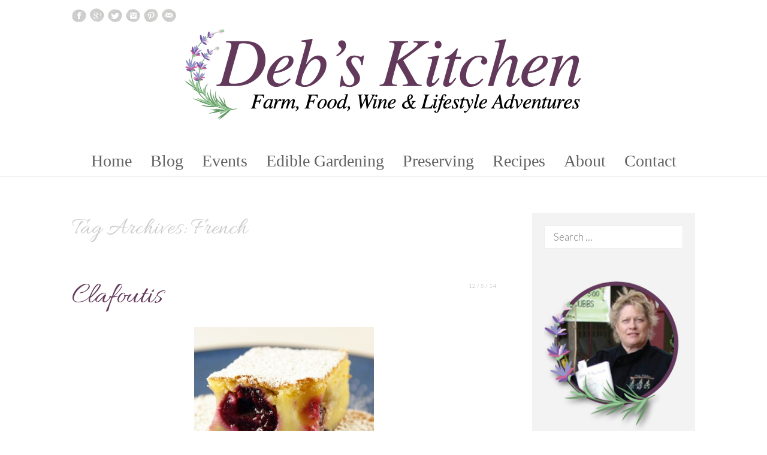

--- FILE ---
content_type: text/css
request_url: https://debskitchen.com/wp-content/themes/marykate-premium/style.css?ver=2.89.1
body_size: 12555
content:
/*
Theme Name: Mary Kate - Premium
Theme URI: http://marykate.angiemakes.com
Author: Angie Makes
Author URI: http://angiemakes.com/
Description: A pretty WordPress theme by Angie Makes.
Version: 2.89.1
License: GNU General Public License v2 or later
License URI: http://www.gnu.org/licenses/gpl-2.0.html
Text Domain: wpcanvas2
Domain Path: /languages/
Tags: black, blue, brown, gray, green, orange, pink, purple, red, silver, tan, white, yellow, dark, light, one-column, two-columns, three-columns, four-columns, left-sidebar, right-sidebar, fixed-layout, fluid-layout, responsive-layout, custom-background, custom-colors, custom-header, custom-menu, editor-style, featured-image-header, featured-images, front-page-post-form, full-width-template, post-formats, sticky-post, theme-options, threaded-comments, translation-ready

This theme, like WordPress, is licensed under the GPL.
Use it to make something cool, have fun, and share what you've learned with others.

 WPCanvas2 is based on Underscores http://underscores.me/, (C) 2012-2014 Automattic, Inc.

Resetting and rebuilding styles have been helped along thanks to the fine work of
Eric Meyer http://meyerweb.com/eric/tools/css/reset/index.html
along with Nicolas Gallagher and Jonathan Neal http://necolas.github.com/normalize.css/
and Blueprint http://www.blueprintcss.org/
*/

/*--------------------------------------------------------------
>>> TABLE OF CONTENTS:
----------------------------------------------------------------
1.0 - Reset
2.0 - Typography
3.0 - Elements
4.0 - Forms
5.0 - Navigation
	5.1 - Links
	5.2 - Menus
	5.3 - Buttons
6.0 - Accessibility
7.0 - Alignments
8.0 - Clearings
9.0 - Widgets
	9.1 - List
	9.2 - Calendar
	9.3 - Pages, Meta, Categories, Archive, Nav Menu
	9.4 - Recent Entries
	9.5 - Mail Chimp
	9.6 - Yarpp
	9.7 - Pinterest RSS Widget
	9.8 - Jetpack
	9.9 - About Me
	9.10 - Image
	9.11 - Instagram
10.0 - Content
	10.1 - Posts and pages
	10.2 - Asides
	10.3 - Comments
	10.4 - Tables
	10.5 - Attachments
	10.6 - Author Bio
	10.7 - Page Templates
	10.8 - Loading
11.0 - Infinite scroll
12.0 - Media
	12.1 - Captions
	12.2 - Galleries
13.0 - Grid
14.0 - Backgrounds
15.0 - Header
16.0 - Footer
17.0 - Font Awesome Icons
30.0 - Plugins
	30.1 - Contact Form 7
	30.2 - WC Shortcodes
	30.3 - WC Gallery
	30.4 - WooCommerce
	30.5 - Jetpack
	30.6 - Mail Chimp
	30.7 - LayerSlider
--------------------------------------------------------------*/

/*--------------------------------------------------------------
1.0 - Reset
--------------------------------------------------------------*/
html, body, div, span, applet, object, iframe,
h1, h2, h3, h4, h5, h6, p, blockquote, pre,
a, abbr, acronym, address, big, cite, code,
del, dfn, em, font, ins, kbd, q, s, samp,
small, strike, strong, sub, sup, tt, var,
dl, dt, dd, ol, ul, li,
fieldset, form, label, legend,
table, caption, tbody, tfoot, thead, tr, th, td {
	border: 0;
	font-family: inherit;
	font-size: 100%;
	font-style: inherit;
	font-weight: inherit;
	margin: 0;
	outline: 0;
	padding: 0;
	vertical-align: baseline;
}
html {
	overflow-y: scroll; /* Keeps page centered in all browsers regardless of content height */
	-webkit-text-size-adjust: 100%; /* Prevents iOS text size adjust after orientation change, without disabling user zoom */
	-ms-text-size-adjust:     100%; /* www.456bereastreet.com/archive/201012/controlling_text_size_in_safari_for_ios_without_disabling_user_zoom/ */
}
*,
*:before,
*:after { /* apply a natural box layout model to all elements; see http://www.paulirish.com/2012/box-sizing-border-box-ftw/ */
	-webkit-box-sizing: border-box; /* Not needed for modern webkit but still used by Blackberry Browser 7.0; see http://caniuse.com/#search=box-sizing */
	-moz-box-sizing:    border-box; /* Still needed for Firefox 28; see http://caniuse.com/#search=box-sizing */
	box-sizing:         border-box;
}
*:focus {
    outline: none; /* Removed blue highlight around form fields */
}
body {
	background: #fff;
}
article,
aside,
details,
figcaption,
figure,
footer,
header,
main,
nav,
section {
	display: block;
}
ol, ul {
	list-style: none;
}
table { /* tables still need 'cellspacing="0"' in the markup */
	border-collapse: separate;
	border-spacing: 0;
}
caption, th, td {
	text-align: left;
}
blockquote:before, blockquote:after,
q:before, q:after {
	content: "";
}
blockquote, q {
	quotes: "" "";
}
a:focus {
	outline: 0;
}
a:hover,
a:active {
	outline: 0;
}
a img {
	border: 0;
}

/*--------------------------------------------------------------
2.0 Typography
--------------------------------------------------------------*/
body,
button,
input,
select,
textarea {
	color: #404040;
	font-family: sans-serif;
	/* font-size: 16px; */
	/* Causes issue with customizer */
	/* font-size: 1.6rem; */
	/* line-height: 1.5; */
}
h1, h2, h3, h4, h5, h6 {
	clear: both;
}
h1 { margin-bottom: 1.5625em; }
h2 { margin-bottom: 1.25em; }
h3 { margin-bottom: 1.125em; }
h4 { margin-bottom: 0.9375em; }
h5 { margin-bottom: 0.625em; }
h6 { margin-bottom: 0.625em; }
p {
	margin-bottom: 1.5em;
}
b, strong {
}
dfn, cite, em, i {
	font-style: italic;
}
blockquote {
	margin: 1.5em 0;
	padding: 0.7em 1.5em;
	background-color: #f7f7f7;
	border-left: 5px solid #eeeeee;
}
blockquote > * {
	margin-bottom: 0;
}
blockquote > *:first-child {
	margin-top: 0;
}
address {
	margin: 0 0 1.5em;
	font-style: italic;
}
pre {
	background: #eee;
	font-family: "Courier 10 Pitch", Courier, monospace;
	/* font-size: 15px; */
	/* font-size: 1.5rem; */
	/* line-height: 1.6; */
	margin-bottom: 1.6em;
	max-width: 100%;
	overflow: auto;
	padding: 1.6em;
	-webkit-font-smoothing: subpixel-antialiased;
	-moz-osx-font-smoothing: auto;
}
code, kbd, tt, var {
	font-family: Monaco, Consolas, "Andale Mono", "DejaVu Sans Mono", monospace;
	-webkit-font-smoothing: subpixel-antialiased;
	-moz-osx-font-smoothing: auto;
}
abbr, acronym {
	border-bottom: 1px dotted #666;
	cursor: help;
}
mark, ins {
	background: transparent;
	text-decoration: none;
}
sup,
sub {
	font-size: 80%;
	height: 0;
	line-height: 0;
	position: relative;
	vertical-align: baseline;
}
sup {
	bottom: 1ex;
}
sub {
	top: .5ex;
}
small {
	font-size: 80%;
}
big {
	font-size: 120%;
}

/*--------------------------------------------------------------
3.0 Elements
--------------------------------------------------------------*/
hr {
	background-color: #ccc;
	border: 0;
	height: 1px;
	margin-bottom: 1.5em;
}
ul, ol {
	margin: 0 0 1.5em 3em;
}
ul {
	list-style: disc;
}
ol {
	list-style: decimal;
}
li > ul,
li > ol {
	margin-bottom: 0;
	margin-left: 1.5em;
}
dt {
}
dd {
	margin: 0 1.5em 1.5em;
}
img {
	height: auto; /* Make sure images are scaled correctly. */
	max-width: 100%; /* Adhere to container width. */
	vertical-align: middle;
}
figure {
	margin: 0;
}
table {
	margin: 0 0 1.5em;
	width: 100%;
}

/*--------------------------------------------------------------
4.0 Forms
--------------------------------------------------------------*/
#master .select2-search__field,
#master .select2-selection,
#master .woocommerce .select2-container .select2-choice,
button,
input,
select,
textarea {
	font-size: 100%; /* Corrects font size not being inherited in all browsers */
	margin: 0; /* Addresses margins set differently in IE6/7, F3/4, S5, Chrome */
	vertical-align: baseline; /* Improves appearance and consistency in all browsers */
	*vertical-align: middle; /* Improves appearance and consistency in IE6/IE7 */
	border-radius: 0;
}
#master .select2-selection__rendered,
#master .select2-search__field,
#master .select2-selection,
#master .woocommerce .select2-container .select2-choice,
#master .woocommerce form .form-row .select2-container,
button,
select,
input {
	line-height: normal; /* need this for safari place holder */
}
#master .select2-selection__rendered,
#master .select2-search__field,
#master .select2-selection,
#master .woocommerce .select2-container .select2-choice,
#master .woocommerce form .form-row .select2-container,
button,
select,
input {
	line-height: normal; /* need this for safari place holder */
}
#master .select2-search__field,
#master .select2-selection {
	height: auto;
}
#master .select2-selection__rendered {
	padding: 0;
}
button,
input[type="button"],
input[type="reset"],
input[type="submit"] {
	border: 1px solid #cccccc;
	cursor: pointer; /* Improves usability and consistency of cursor style between image-type 'input' and others */
}
button,
input {
	/* line-height: 1 !important; */
}
input[type="checkbox"],
input[type="radio"] {
	padding: 0; /* Addresses excess padding in IE8/9 */
}
button,
textarea,
select,
input[type="button"],
input[type="reset"],
input[type="submit"],
input[type="color"],
input[type="image"],
input[type="password"],
input[type="url"],
input[type="email"],
input[type="tel"],
input[type="number"],
input[type="text"],
input[type="search"] {
	-webkit-appearance: none;
	-moz-appearance: none;
	box-shadow:none; /* removed red border around firefox :invalid input */
}
input[type="search"]::-webkit-search-decoration { /* Corrects inner padding displayed oddly in S5, Chrome on OSX */
	-webkit-appearance: none;
}
button::-moz-focus-inner,
input::-moz-focus-inner { /* Corrects inner padding and border displayed oddly in FF3/4 www.sitepen.com/blog/2008/05/14/the-devils-in-the-details-fixing-dojos-toolbar-buttons/ */
	border: 0;
	padding: 0;
}
#master .select2-search__field,
#master .select2-selection,
#master .woocommerce .select2-container .select2-choice,
#master .woocommerce-cart table.cart td.actions .coupon .input-text,
select,
input,
textarea {
	color: #666;
	border: 1px solid #cccccc;
	background-color: #ffffff;
	padding: 7px;
}
#master #wrap .select2-dropdown {
	border-radius: 0;
	z-index: 500;
}
#master .select2-search__field {
	border-width: 0;
	border-bottom-width: 1px;
}
input[type="range"],
input[type="image"],
input[type="file"] {
	border-width: 0;
	padding: 0;
}
select[multiple] {
	background-image: none;
}
input[type="range"],
input[type="file"] {
	background: none;
}
select[multiple], select[size] {
	height: auto;
}
#master #wrap .select2-selection,
select {
	/* I don't want a plugin causing text to spill over on the custom arrows on the right */
	padding-right: 30px !important;
	background-image: url('img/select-arrows.png');
	background-position: right center;
	background-repeat: no-repeat;
	-webkit-border-radius: 0;
	text-indent: 0.01px;
	text-overflow: ''; /* Hides arrows on firefox */
}
#master .select2-selection__arrow {
	display: none;
}
textarea {
	overflow: auto; /* Removes default vertical scrollbar in IE6/7/8/9 */
	vertical-align: top; /* Improves readability and alignment in all browsers */
	width: 98%;
}

/*--------------------------------------------------------------
5.0 Navigation
--------------------------------------------------------------*/
/*--------------------------------------------------------------
5.1 Links
--------------------------------------------------------------*/
a,
a:visited,
a:focus,
a:active {
	text-decoration: none;
}
a:hover {
	text-decoration: underline;
}
.entry-meta-2 a:hover,
.entry-meta a:hover {
	text-decoration: none;
}

/*--------------------------------------------------------------
5.2 Menus
--------------------------------------------------------------*/
.main-navigation {
	clear: both;
	display: block;
	width: 100%;
	text-align: center;
}
.nav-container {
	border-bottom: 1px solid #e6e6e6;
}
.nav-bottom-border {
	border-bottom: 0px solid #e6e6e6;
}
.main-navigation ul {
	list-style: none;
	margin: 0;
	padding-left: 0;
}
.main-navigation li {
	display: inline-block;
	position: relative;
}
.main-navigation a {
	display: block;
	text-decoration: none;
	white-space: nowrap;
}
.main-navigation ul ul {
	display: none;
	float: left;
	left: 0;
	position: absolute;
	z-index: 99999;
	text-align: left;
	padding-top: 1px;
}
.main-navigation ul ul ul {
	left: 100%;
	top: 0;
	padding-top: 0;
}
.main-navigation ul ul a {
}
.main-navigation ul ul li {
	display: block;
	border-top: 1px solid #ffffff;
}
.main-navigation ul ul li:first-child {
	border-top-width: 0;
}
.main-navigation ul ul ul li {
	border-left: 1px solid #ffffff;
}
.main-navigation li > a:hover {
}
.main-navigation li:hover > a {
}
.main-navigation ul ul :hover > a {
}
.main-navigation ul ul a:hover {
}
.main-navigation ul li:hover > ul {
	display: block;
}
.main-navigation .current_page_item a,
.main-navigation .current-menu-item a {
}
/* Small menu */
.menu-toggle {
	cursor: pointer;
	display: none;
	margin: 0;
}
.main-navigation a i.fa {
	vertical-align: top;
}
/*--------------------------------------------------------------
5.3 Buttons
--------------------------------------------------------------*/
a.more-link,
#wrap .wc-shortcodes-filtering .wc-shortcodes-term,
#wrap #page a.button,
#wrap #page button.button,
#wrap #page input.button,
#wrap #page #respond input#submit,
#wrap #page #content input.button,
#wrap #page .woocommerce-pagination a,
#wrap #page .woocommerce-pagination span,
#wrap .wc-shortcodes-button,
.comment-navigation a,
.paging-navigation a,
.post-navigation a,
button,
input[type="button"],
input[type="reset"],
input[type="submit"],
a.more-link:visited,
#wrap .wc-shortcodes-filtering .wc-shortcodes-term:visited,
#wrap #page a.button:visited,
#wrap #page button.button:visited,
#wrap #page input.button:visited,
#wrap #page #respond input#submit:visited,
#wrap #page #content input.button:visited,
#wrap #page .woocommerce-pagination a:visited,
#wrap #page .woocommerce-pagination span:visited,
#wrap .wc-shortcodes-button:visited,
.comment-navigation a:visited,
.paging-navigation a:visited,
.post-navigation a:visited,
button:visited,
input[type="button"]:visited,
input[type="reset"]:visited,
input[type="submit"]:visited,
a.more-link:focus,
#wrap .wc-shortcodes-filtering .wc-shortcodes-term:focus,
#wrap #page a.button:focus,
#wrap #page button.button:focus,
#wrap #page input.button:focus,
#wrap #page #respond input#submit:focus,
#wrap #page #content input.button:focus,
#wrap #page .woocommerce-pagination a:focus,
#wrap #page .woocommerce-pagination span:focus,
#wrap .wc-shortcodes-button:focus,
.comment-navigation a:focus,
.paging-navigation a:focus,
.post-navigation a:focus,
button:focus,
input[type="button"]:focus,
input[type="reset"]:focus,
input[type="submit"]:focus,
a.more-link:active,
#wrap .wc-shortcodes-filtering .wc-shortcodes-term:active,
#wrap #page a.button:active,
#wrap #page button.button:active,
#wrap #page input.button:active,
#wrap #page #respond input#submit:active,
#wrap #page #content input.button:active,
#wrap #page .woocommerce-pagination a:active,
#wrap #page .woocommerce-pagination span:active,
#wrap .wc-shortcodes-button:active,
.comment-navigation a:active,
.paging-navigation a:active,
.post-navigation a:active,
button:active,
input[type="button"]:active,
input[type="reset"]:active,
input[type="submit"]:active {
	text-decoration: none;
}
a.more-link:hover,
#wrap .wc-shortcodes-filtering .wc-shortcodes-term:hover,
#wrap #page a.button:hover,
#wrap #page button.button:hover,
#wrap #page input.button:hover,
#wrap #page #respond input#submit:hover,
#wrap #page #content input.button:hover,
#wrap #page .woocommerce-pagination a:hover,
#wrap #page .woocommerce-pagination span:hover,
#wrap .wc-shortcodes-button:hover,
.comment-navigation a:hover,
.paging-navigation a:hover,
.post-navigation a:hover,
button:hover,
input[type="button"]:hover,
input[type="reset"]:hover,
input[type="submit"]:hover {
	text-decoration: none;
}
a.more-link,
#wrap .wc-shortcodes-filtering .wc-shortcodes-term,
#wrap #page a.button,
#wrap #page button.button,
#wrap #page input.button,
#wrap #page #respond input#submit,
#wrap #page #content input.button,
#wrap #page .woocommerce-pagination a,
#wrap #page .woocommerce-pagination span,
#wrap .wc-shortcodes-button,
body #infinite-handle span,
.comment-navigation a,
.paging-navigation a,
.paging-navigation span,
.post-navigation a,
button,
input[type="button"],
input[type="reset"],
input[type="submit"] {
	position: relative;
	display: block;
	margin: 0; /* Addresses margins set differently in IE6/7, F3/4, S5, Chrome */
	vertical-align: baseline; /* Improves appearance and consistency in all browsers */
	*vertical-align: middle; /* Improves appearance and consistency in IE6/IE7 */
	border: 1px solid #cccccc;
	cursor: pointer; /* Improves usability and consistency of cursor style between image-type 'input' and others */
	line-height: 1 !important;
	-webkit-box-shadow: none;
	-moz-box-shadow: none;
	box-shadow: none;
	white-space: nowrap;
	background: none;
	text-shadow: none;
	-webkit-border-radius: 0;
	border-radius: 0;
	top: auto; /* moved from top rule since hover classes were affecting WooCommerce */
}
#wrap #page .woocommerce-pagination span.dots,
#wrap #page .woocommerce-pagination span.current,
#wrap .dots,
#wrap .current {
	cursor: default;
}
#wrap #page .woocommerce-pagination ul li a,
#wrap #page .woocommerce-pagination ul li span,
.paging-navigation .nav-links .page-numbers {
	float: left;
	margin-right: 5px;
	margin-bottom: 5px;
}
.site-main .comment-navigation,
.site-main .paging-navigation,
.site-main .post-navigation {
	margin: 3em 0;
	overflow: hidden;
}
.comment-navigation .nav-previous,
.paging-navigation .nav-previous,
.post-navigation .nav-previous {
	float: left;
	max-width: 49%;
}
.comment-navigation .nav-next,
.paging-navigation .nav-next,
.post-navigation .nav-next {
	float: right;
	text-align: right;
	max-width: 49%;
}
.comment-navigation .nav-previous a,
.paging-navigation .nav-previous a,
.post-navigation .nav-previous a,
.comment-navigation .nav-next a,
.paging-navigation .nav-next a,
.post-navigation .nav-next a {
	white-space: nowrap;
	overflow: hidden;
	text-overflow: ellipsis;
	max-width: 100%;
}
a.more-link,
#wrap #page a.button,
#wrap #page button.button,
#wrap #page input.button,
#wrap #page #respond input#submit,
#wrap #page #content input.button,
#wrap .wc-shortcodes-button,
body #infinite-handle {
	display: inline-block;
}

a.more-link {
	/* float: right; */
}
/* horizontal aligned forms */
#wrap #page div.product form.cart input,
#wrap #page div.product form.cart button,
#wrap #page table.shop_table .quantity input,
#wrap #page table.shop_table .actions input,
.page-content .search-form *,
.post-password-form p * {
	vertical-align: middle;
	display: inline-block;
}

/*--------------------------------------------------------------
6.0 Accessibility
--------------------------------------------------------------*/
/* Text meant only for screen readers */
.screen-reader-text {
	clip: rect(1px, 1px, 1px, 1px);
	position: absolute !important;
}

.screen-reader-text:hover,
.screen-reader-text:active,
.screen-reader-text:focus {
	background-color: #f1f1f1;
	/* border-radius: 3px; */
	/* box-shadow: 0 0 2px 2px rgba(0, 0, 0, 0.6); */
	clip: auto !important;
	color: #21759b;
	display: block;
	height: auto;
	left: 5px;
	line-height: normal;
	padding: 15px 23px 14px;
	text-decoration: none;
	top: 5px;
	width: auto;
	z-index: 100000; /* Above WP toolbar */
}

/*--------------------------------------------------------------
7.0 Alignments
--------------------------------------------------------------*/
.alignleft {
	display: inline;
	float: left;
	margin-right: 1.5em;
	margin-top: 0.4em;
}
#wrap .alignleft + p,
#wrap .alignright + p {
	margin-top: 0;
}
.alignright {
	display: inline;
	float: right;
	margin-left: 1.5em;
	margin-top: 0.4em;
}
.aligncenter {
	clear: both;
	display: block;
	margin: 0 auto;
}

/*--------------------------------------------------------------
8.0 Clearings
--------------------------------------------------------------*/
.clear:before,
.clear:after,
.entry-content:before,
.entry-content:after,
.comment-content:before,
.comment-content:after,
.site-header:before,
.site-header:after,
.site-box:before,
.site-box:after,
.main-navigation:before,
.main-navigation:after,
.site-content:before,
.site-content:after,
.comment-body:before,
.comment-body:after,
.wpc-insert-code:before,
.wpc-insert-code:after,
.encapsulate:before,
.encapsulate:after,
.entry-header:before,
.entry-header:after,
.nav-links:before,
.nav-links:after,
.entry-footer:before,
.entry-footer:after,
.site-footer:before,
.site-footer:after {
	content: '';
	display: table;
}

.clear:after,
.entry-content:after,
.comment-content:after,
.site-header:after,
.site-box:after,
.main-navigation:after,
.site-content:after,
.comment-body:after,
.insert-code:after,
.encapsulate:after,
.entry-header:after,
.nav-links:after,
.entry-footer:after,
.site-footer:after {
	clear: both;
}

/*--------------------------------------------------------------
9.0 Widgets
--------------------------------------------------------------*/
.widget {
	margin: 0 0 3em;
}

/* Make sure select elements fit in widgets */
.widget select {
	max-width: 100%;
}

/* Search widget */
.widget_search .search-submit {
	display: none;
}
.widget-title {
	padding-left: 20px;
	padding-right: 20px;
	text-align: center;
	margin-bottom: 0.5em;
}
.site-footer .widget-title {
}

.widget input[type="email"],
.widget input[type="search"],
.widget input[type="tel"],
.widget input[type="number"],
.widget input[type="range"],
.widget input[type="file"],
.widget input[type="date"],
.widget select,
.widget input[type="text"],
.widget textarea {
	width: 100%;
}
#wrap #page .widget form > *:first-child,
#wrap #page #secondary .widget:first-child,
#wrap #page .widget > *:first-child {
	margin-top: 0 !important;
}
#wrap #page .widget form > *:last-child,
#wrap #page #secondary .widget:last-child,
#wrap #page .widget > *:last-child {
	margin-bottom: 0 !important;
}
#wrap .widget h1 { margin-top: 0.78125em; margin-bottom: 0.78125em; }
#wrap .widget h2 { margin-top: 0.5625em; margin-bottom: 0.5625em; }
#wrap .widget h3 { margin-top: 0.5625em; margin-bottom: 0.5625em; }
#wrap .widget h4 { margin-top: 0.46875em; margin-bottom: 0.46875em; }
#wrap .widget h5 { margin-top: 0.3125em; margin-bottom: 0.3125em; }
#wrap .widget h6 { margin-top: 0.3125em; margin-bottom: 0.3125em; }

#wrap .widget p {
	margin-top: 0;
	margin-bottom: 0.7em;
}
/*--------------------------------------------------------------
9.1 Widgets - List
--------------------------------------------------------------*/
.widget ul,
.widget ol {
	list-style-type: none;
	margin: 0;
	padding: 0;
}
.widget li {
	padding: 5px 0;
}
.widget li > ul,
.widget li > ol {
	padding-top: 5px;
	margin-left: 20px;
}
/*--------------------------------------------------------------
9.2 Widgets - Calendar
--------------------------------------------------------------*/
.widget_calendar table,
.widget_calendar td {
	border: 0;
	border-collapse: separate;
	border-spacing: 1px;
	line-height: 2;
}
.widget_calendar caption {
	margin: 0;
}
.widget_calendar th,
.widget_calendar td {
	padding: 0;
	text-align: center;
}
.widget_calendar a {
	display: block;
}
.widget_calendar a:hover {
	text-decoration: none;
}
.widget.widget_calendar tbody .pad {
	background-color: transparent;
}
/*--------------------------------------------------------------
9.3 Widgets - Pages, Meta, Categories, Archive, Nav Menu
--------------------------------------------------------------*/
.widget_pages li,
.widget_meta li,
.widget_categories li,
.widget_archive li,
.widget_nav_menu li {
	white-space: nowrap;
	overflow: hidden;
	text-overflow: ellipsis;
}
.widget_pages .page_item_has_children,
.widget_meta .page_item_has_children,
.widget_categories .page_item_has_children,
.widget_archive .page_item_has_children,
.widget_nav_menu .page_item_has_children {
	padding-bottom: 0;
}
.widget_pages ul,
.widget_meta ul,
.widget_categories ul,
.widget_archive ul,
.widget_nav_menu ul {
	margin-left: 3px;
	margin-right: 3px;
}
.widget_pages ul ul,
.widget_meta ul ul,
.widget_categories ul ul,
.widget_archive ul ul,
.widget_nav_menu ul ul {
	margin-right: 0;
}

/*--------------------------------------------------------------
9.4 Widgets - Recent Entries
--------------------------------------------------------------*/
.widget_recent_entries li a {
	display: block;
	white-space: nowrap;
	overflow: hidden;
	text-overflow: ellipsis;
}
.widget_recent_entries .post-date {
	display: block;
}

/*--------------------------------------------------------------
9.5 Widgets - Mail Chimp
--------------------------------------------------------------*/
.widget_mc4wp_widget .mc4wp-form label {
	font-style: italic;
}
.widget_mc4wp_widget .mc4wp-form p {
	margin-bottom: 0;
}
.widget_mc4wp_widget #mc4wp_email {
	margin-bottom: 0.7em;
}
.mc4wp-form-fields input {
	max-width: 100%;
}

/*--------------------------------------------------------------
9.6 Widgets - Yarpp
--------------------------------------------------------------*/
#wrap .yarpp-related h3 {
	padding: 0 !important;
	margin: 0 0 0.5em !important;
}
#wrap .yarpp-related:after,
#wrap .yarpp-related .yarpp-thumbnails-horizontal:after {
	clear: both;
}
#wrap .yarpp-related:after,
#wrap .yarpp-related:before,
#wrap .yarpp-related .yarpp-thumbnails-horizontal:after,
#wrap .yarpp-related .yarpp-thumbnails-horizontal:before {
	content: "";
	display: table;
}
#wrap .yarpp-related {
	margin: 1.5em 0 !important;
}
#wrap .yarpp-related .yarpp-thumbnail {
	float: left;
	margin-top: 0;
	margin-bottom: 7px;
	width: 136px;
	height: 196px;
	margin-right: 7px;
}
#wrap .yarpp-related .yarpp-thumbnail .yarpp-thumbnail-default {
	float: left;
	margin: 7px;
}
#wrap .yarpp-related .yarpp-thumbnail .attachment-yarpp-thumbnail {
	float: left;
	margin: 7px;
	max-width: 120px;
	max-height: 120px;
}
#wrap .yarpp-related .yarpp-thumbnail .yarpp-thumbnail-title {
	float: left;
	margin: 7px;
}
/*--------------------------------------------------------------
9.7 Widgets - Pinterest RSS Widget
--------------------------------------------------------------*/
.pinterest_rss_widget .pins-feed-list {
	margin-left: -5px;
	margin-right: -5px;
	margin-top: -5px;
}
.pinterest_rss_widget li {
	padding-top: 0;
	padding-bottom: 0;
}
/*--------------------------------------------------------------
9.8 Widgets - Jetpack
--------------------------------------------------------------*/
#wrap #subscribe-email input {
	width: 100%;
	padding: 7px;
}
/*--------------------------------------------------------------
9.9 Widgets - About Me
--------------------------------------------------------------*/
.widget_wordpresscanvas_about_me {
	text-align: center;
}
.widget_wordpresscanvas_about_me .sidebar-caption {
	padding: 0.7em;
	text-align: center;
}
/*--------------------------------------------------------------
9.9 Widgets - Image
--------------------------------------------------------------*/
#wrap .jetpack-image-container .wp-caption-text {
	padding: 0.7em;
	text-align: center;
}
/*--------------------------------------------------------------
9.11 Widgets - Instagram
--------------------------------------------------------------*/
#secondary .widget .instagram-pics li {
	float: left;
	padding: 0;
	width: 50%;
	padding-right: 5px;
	padding-bottom: 5px;
}
#secondary .widget .instagram-pics li:nth-child(2n+2) {
}
#tertiary .widget .instagram-pics li {
	float: left;
	padding: 0;
	width: 33.33333%;
	padding-right: 5px;
	padding-bottom: 5px;
}
#tertiary .widget .instagram-pics li:nth-child(3n+3) {
}
.widget.null-instagram-feed > p.clear {
	display: none;
}
.widget .instagram-pics {
	margin-bottom: -5px;
	margin-right: -5px;
}
.widget .instagram-pics:before,
.widget .instagram-pics:after {
	content: '';
	display: table;
}
.widget .instagram-pics:after {
	clear: both;
}

/*--------------------------------------------------------------
10.0 Content
--------------------------------------------------------------*/
/*--------------------------------------------------------------
10.1 Posts and pages
--------------------------------------------------------------*/
.sticky {
}
.hentry {
	margin: 0 0 1.5em;
}
.author-info,
.site-main > .hentry,
.search .wpc2-post,
.blog .hentry,
.archive .hentry {
	padding-bottom: 3em;
	margin-bottom: 3em;
	border-bottom: 2px solid #eeeeee;
}
.updated {
	display: none;
}
.entry-date.published,
.single .byline,
.blog .byline {
	display: inline;
}
.page-content,
.entry-content,
.entry-attachment,
.entry-summary {
	margin: 0 0 3em;
}
.entry-content > h1 { margin-top: 1.5625em; }
.entry-content > h2 { margin-top: 1.25em; }
.entry-content > h3 { margin-top: 1.125em; }
.entry-content > h4 { margin-top: 0.9375em; }
.entry-content > h5 { margin-top: 0.625em; }
.entry-content > h6 { margin-top: 0.625em; }
.entry-content > p { margin-top: 1.5em; }

.entry-content h1,
.entry-content h2,
.entry-content h3,
.entry-content h4,
.entry-content h5,
.entry-content h6 {
	clear: none;
}
#wrap #page .hentry > *:first-child,
#wrap #page .page-content > *:first-child,
#wrap #page .entry-content > *:first-child:not(.alignleft):not(.alignright),
#wrap #page .entry-summary > *:first-child,
#wrap #page .entry-summary .entry-excerpt > *:first-child,
#wrap #page .entry-footer > *:first-child,
#wrap #page .entry-caption > *:first-child,
#wrap #page .entry-attachment > *:first-child {
	margin-top: 0 !important;
}
#wrap #page .hentry > *:last-child,
#wrap #page .page-content > *:last-child,
#wrap #page .entry-content > *:last-child,
#wrap #page .entry-summary > *:last-child,
#wrap #page .entry-summary .entry-excerpt > *:last-child,
#wrap #page .entry-footer > *:last-child,
#wrap #page .entry-caption > *:last-child,
#wrap #page .entry-attachment > *:last-child,
#wrap #page .hide-post-meta .entry-summary,
#wrap #page .hide-post-meta .entry-content {
	margin-bottom: 0 !important;
}
#wrap #page .site-main > *:last-child {
	margin-bottom: 0 !important;
	padding-bottom: 0 !important;
	border-width: 0;
	background-image: none;
}
.page-links {
	clear: both;
	margin: 0 0 1.5em;
}
.page-header,
.entry-header {
	margin-bottom: 1.5em;
}
.show-excerpt .entry-summary,
.show-excerpt .entry-header {
	margin-bottom: 1.5em;
}
.entry-title {
	margin-bottom: 0;
	margin-top: 0;
}
.entry-thumbnail {
	float: left;
}
.entry-thumbnail img {
	margin-top: 0.4em;
}
.entry-excerpt.has-post-thumbnail {
	margin-left: 20px;
}
.attachment .entry-header .entry-title,
.single-post .entry-header .entry-title,
.search .entry-header .entry-title,
.archive .entry-header .entry-title,
.blog .entry-header .entry-title {
	float: left;
	width: 75%;
}
.attachment .entry-header .entry-meta,
.single-post .entry-header .entry-meta,
.search .entry-header .entry-meta,
.archive .entry-header .entry-meta,
.blog .entry-header .entry-meta {
	float: right;
	width: 25%;
	text-align: right;
}
.entry-meta-2 {
	display: block;
}
.entry-footer {
}
.entry-footer .comments-link,
.entry-footer .share-buttons {
	line-height: 1;
	padding-top: 5px;
	padding-bottom: 5px;
	margin: 0;
}
.entry-footer .comments-link {
	float: left;
	margin-right: 20px;
}
.entry-footer .share-buttons {
	float: right;
}
.entry-footer .share-buttons ul li a {
	white-space: nowrap;
}
.entry-footer .share-buttons .wc-shortcodes-share-buttons-format-icon ul li a {
	padding: 0;
}
.entry-footer .share-buttons .wc-shortcodes-share-buttons-format-icon ul li a i {
	box-sizing: content-box;
}
.attachment .entry-footer .share-buttons,
.single-post .entry-footer .share-buttons {
	float: left;
}
.entry-footer .share-text {
	margin-right: 10px;
}
.entry-footer .wc-shortcodes-share-buttons {
	display: inline-block;
}
.entry-footer .wc-shortcodes-share-buttons ul li a img {
	vertical-align: top;
}
.archive-top-meta {
	margin-top: 0.3em;
}
.archive-bottom-meta {
	margin-bottom: 1.5em;
}
.post-meta {
	margin-bottom: 1.5em 0;
}

/*--------------------------------------------------------------
10.2 Asides
--------------------------------------------------------------*/
.blog .format-aside .entry-title,
.archive .format-aside .entry-title {
	display: none;
}

/*--------------------------------------------------------------
10.3 Comments
--------------------------------------------------------------*/
.comment-content a {
	word-wrap: break-word;
}
.bypostauthor {
}
.form-allowed-tags {
	display: none;
}
.comments-area {
	margin-top: 1.5em;
}

.comments-title,
.comment-list,
.comment-reply-title,
.must-log-in,
.comment-respond .comment-form,
.comment-respond iframe {
	display: block;
	width: 100%;
}

.comments-title {
}

.comment-list,
.comment-list .children {
	list-style-type: none;
	padding: 0;
	margin: 0;
}

.comment-list .children {
	padding: 0 0 0 84px; /* avatar size + gutter width */
}

.comment-list > li:last-child:after {
	display: none;
}

li .comment {
}

.comment-body {
	position: relative;
	display: block;
	margin-left: 84px; /* avatar size + gutter width */
	margin-right: 0;
	margin-top: 1.5em;
	margin-bottom: 1.5em;
	padding: 1.5em;
	background-color: #f5f5f5;
}
.comment-body:before {
	left: -10px;
	top: 22px;
	position: absolute;
	width: 0;
	height: 0;
	border-top: 10px solid transparent;
	border-bottom: 10px solid transparent;
	border-right: 10px solid #f5f5f5;
}

.comment-author {
}

.comment-author .avatar {
	position: absolute;
	left: -84px;
	top: 0;
	border-radius: 50%;
}

.comment-author .fn,
.comment-author .says {
	display: inline-block;
	margin-bottom: 1.5em;
}

.bypostauthor > .comment-body {
}

.comment-list .edit-link {
	margin-left: 5px;
}
.comment-list .edit-link .comment-edit-link {
}

.comment-author .fn {
	word-wrap: break-word;
}

.comment-content {
	display: block;
}
.comment-list .reply {
}

.no-avatars {
}
.no-avatars .comment .comment-respond,
.no-avatars .comment-body {
	margin-left: 0;
}

.comment-meta {
	display: block;
}

.comment-metadata a:hover {
	color: #bbbbbb;
}
.comment-list a,
.comment-list a:active,
.comment-list a:visited,
.comment-list a:focus,
.comment-list a:hover {
	text-decoration: none;
}

.comment-metadata {
	position: absolute;
	bottom: 20px;
	right: 20px;
}
.comment-metadata a {
	color: #cccccc;
}
.comment-metadata .edit-link {
	margin-right: 0;
	margin-left: 10px;
}

.comment-awaiting-moderation {
	display: block;
	padding-left: 5px;
	padding-right: 5px;
}

.comment-reply-link,
.comment-reply-login {
}
.comment .comment-respond {
	margin-bottom: 1.5em;
	margin-left: 84px;
	padding: 0;
}

.comment-reply-title {
	/* .icon-font-after("\f086"); */
}

.comment-form .comment-notes {
	margin-bottom: 15px;
}

.comment-form .comment-form-author,
.comment-form .comment-form-email,
.comment-form .comment-form-url {
	margin-bottom: 8px;
}

.comment-form [for="author"],
.comment-form [for="email"],
.comment-form [for="url"],
.comment-form [for="comment"] {
	float: left;
	padding: 5px 0;
	width: 120px;
}

.comment-form .required {
}

.comment-form input[type="text"],
.comment-form input[type="email"],
.comment-form input[type="url"] {
	max-width: 270px;
	width: 60%;
}

.comment-form textarea {
	width: 100%;
}

.form-allowed-tags {
}

.form-allowed-tags code {
	margin-left: 3px;
}

.comment-list .pingback,
.comment-list .trackback {
	padding-top: 1.5em;
}

.comment-navigation {
	padding: 0;
	width: 100%;
}

.no-comments {
	margin: 0;
	padding: 40px 0;
	text-align: center;
}
.comment-content blockquote,
.comment-content pre {
}

/*--------------------------------------------------------------
10.4 Tables
--------------------------------------------------------------*/
.entry-content td,
.entry-content th,
.comment-content td,
.comment-content th {
	padding: 0.7em;
}
.entry-content thead th,
.entry-content thead td,
.comment-content thead th,
.comment-content thead td {
	border-bottom: 1px solid #ddd;
}
.entry-content tbody th,
.entry-content tbody td,
.comment-content tbody th,
.comment-content tbody td {
	border-top: 1px solid #ddd;
}

/*--------------------------------------------------------------
10.5 Attachment
--------------------------------------------------------------*/
.attachment .entry-content .attachment {
	text-align: center;
}

/*--------------------------------------------------------------
10.6 Author Bio
--------------------------------------------------------------*/
.author-info {
	width: 100%;
	position: relative;
	min-height: 67px;
}
.author-info .author-avatar {
	position: absolute;
	top: 3px;
	left: 0;
}
.author-info .author-avatar img {
	border-radius: 50%;
}
.author-info .author-description {
	padding-left: 84px;
}
.author-info .author-description > *:last-child {
	margin-bottom: 0;
}
.author-info .author-title {
	clear: none;
	margin-bottom: 5px;
}
.author-info .author-link {
	display: none;
}
.no-avatars .author-description {
	padding-left: 0;
}

/*--------------------------------------------------------------
10.7 Page Templates
--------------------------------------------------------------*/
.page-template-full-width-no-heading .entry-header {
}
.page-template-full-width-no-heading .entry-content {
}
.page-template-full-width-and-sidebar .entry-top-content {
	margin-bottom: 0;
}
.page-template-showcase-full-width-and-sidebar .site-content .content-area-bottom,
.page-template-showcase-full-width-and-sidebar .site-content .widget-area,
.page-template-full-width-and-sidebar .site-content .content-area-bottom,
.page-template-full-width-and-sidebar .site-content .widget-area {
	padding-top: 0;
}
.page-template-showcase-full-width-and-sidebar .content-area.content-area-full-width.content-area-top,
.page-template-full-width-and-sidebar .content-area.content-area-full-width.content-area-top {
	width: auto;
	display: block;
	float: none;
	padding-bottom: 0;
}
/*--------------------------------------------------------------
## Loading
--------------------------------------------------------------*/
/* Loading */
.wpc2-loading::after {
	content: " ";
	background: url('img/ring-alt.svg');
	background-position: center center;
	background-repeat: no-repeat;
	position: absolute;
    top: 0;
    left: 0;
    right: 0;
    bottom: 0;
	background-color: #f7f7f7;
	visibility: visible;
}


/*--------------------------------------------------------------
11.0 Infinite scroll
--------------------------------------------------------------*/
/* Globally hidden elements when Infinite Scroll is supported and in use. */
.infinite-scroll .paging-navigation, /* Older / Newer Posts Navigation (always hidden) */
.infinite-scroll.neverending .site-footer { /* Theme Footer (when set to scrolling) */
	display: none;
}
/* When Infinite Scroll has reached its end we need to re-display elements that were hidden (via .neverending) before */
.infinity-end.neverending .site-footer {
	display: block;
}

/*--------------------------------------------------------------
12.0 Media
--------------------------------------------------------------*/
.page-content img.wp-smiley,
.entry-content img.wp-smiley,
.comment-content img.wp-smiley {
	border: none;
	margin-bottom: 0;
	margin-top: 0;
	padding: 0;
}
/* Make sure embeds and iframes fit their containers */
embed,
iframe,
object {
	max-width: 100%;
}

/*--------------------------------------------------------------
12.1 Captions
--------------------------------------------------------------*/
.entry-caption,
.wp-caption {
	margin-bottom: 1.5em;
	max-width: 100%;
}
.entry-caption,
.wp-caption img[class*="wp-image-"] {
	display: block;
	margin: 0 auto;
}
.entry-caption,
.wp-caption-text {
	text-align: center;
}
.entry-caption,
.wp-caption .wp-caption-text {
	padding: 0.8075em;
}

/*--------------------------------------------------------------
12.2 Galleries
--------------------------------------------------------------*/
.gallery {
	margin-bottom: 1.5em;
}
.gallery-item {
	position: relative;
	display: inline-block;
	text-align: center;
	vertical-align: top;
	width: 100%;
}
.wpc2-thumbnail-grid .gallery-caption {
	display: none;
	background: #eee;
	background: rgba( 255,255,255,0.8 );
	color: #333;
	overflow: hidden;
	padding: 5px 10px;
	position: absolute;
	bottom: 0;
	/* text-overflow: ellipsis; */
	width: 100%;
	/* white-space: nowrap; */
}
.wpc2-thumbnail-grid .gallery-item:hover .gallery-caption {
	display: block;
}
.wpc2-thumbnail-grid .gallery-item {
	margin-bottom: 1.5em;
}
.wpc2-thumbnail-grid {
	height: 0;
	overflow: hidden;
}

/*--------------------------------------------------------------
13.0 Grid
--------------------------------------------------------------*/
.left-background {
	margin: 0 auto;
}
.right-background {
	padding-left: 20px;
	padding-right: 20px;
}
.site-boundary {
	margin: 0 auto;
}
.display-sidebar .content-area {
	float: left;
}
.display-sidebar .widget-area {
	float: right;
}
.sidebar-position-left.display-sidebar .content-area {
	float: right;
}
.sidebar-position-left.display-sidebar .widget-area {
	float: left;
}
.site-box {
}

/*--------------------------------------------------------------
14.0 Backgrounds
--------------------------------------------------------------*/
.top-background {
}
.left-background {
	background-position: left top;
	background-repeat: repeat-y;
}
.right-background {
	background-position: right top;
	background-repeat: repeat-y;
}

/*--------------------------------------------------------------
15.0 Header
--------------------------------------------------------------*/
.header-container {
	padding-bottom: 30px;
}
.site-header {
	text-align: center;
	position: relative;
}
.site-branding {
	position: relative;
}
.site-title,
.site-title a,
.site-title a:hover {
	text-decoration: none;
}
.site-logo,
.site-title,
.site-description {
	margin-bottom: 0;
}
/*--------------------------------------------------------------
16.0 Footer
--------------------------------------------------------------*/
.site-footer {
}
.site-footer .widget {
	width: 240px;
	float: left;
}
.footer-widget-area {
	padding-top: 2em;
}
.site-info {
	text-align: center;
	padding-bottom: 2em;
	padding-top: 2em;
}
.site-info-brand {
	padding-top: 5px;
}
.masonry-sort {
	margin: 0 auto;
	visibility: hidden;
}
/*--------------------------------------------------------------
17.0 Font Awesome Icons
--------------------------------------------------------------*/
.wc-shortcodes-font-awesome-enabled a.more-link:after,
.wc-shortcodes-font-awesome-enabled #infinite-handle span:before,
.wc-shortcodes-font-awesome-enabled .comment-reply-login:before,
.wc-shortcodes-font-awesome-enabled .comment-reply-link:before,
.wc-shortcodes-font-awesome-enabled .comment-awaiting-moderation:before,
.wc-shortcodes-font-awesome-enabled .comment-edit-link:before,
.wc-shortcodes-font-awesome-enabled .comment-reply-title:after,
.wc-shortcodes-font-awesome-enabled .comment-navigation .nav-previous a:before,
.wc-shortcodes-font-awesome-enabled .paging-navigation .nav-previous a:before,
.wc-shortcodes-font-awesome-enabled .navigation .prev.page-numbers:before,
.wc-shortcodes-font-awesome-enabled .post-navigation .nav-previous a:before,
.wc-shortcodes-font-awesome-enabled .comment-navigation .nav-next a:after,
.wc-shortcodes-font-awesome-enabled .paging-navigation .nav-next a:after,
.wc-shortcodes-font-awesome-enabled .navigation .next.page-numbers:after,
.wc-shortcodes-font-awesome-enabled .post-navigation .nav-next a:after,
.wc-shortcodes-font-awesome-enabled .widget_recent_comments li:before,
.wc-shortcodes-font-awesome-enabled .widget_pages li a:before,
.wc-shortcodes-font-awesome-enabled .widget_meta li a:before,
.wc-shortcodes-font-awesome-enabled .widget_categories li a:before,
.wc-shortcodes-font-awesome-enabled .widget_archive li a:before,
.wc-shortcodes-font-awesome-enabled .widget_nav_menu li a:before,
.wc-shortcodes-font-awesome-enabled .menu-toggle:after {
	display: inline-block;
	font-family: FontAwesome;
	font-style: normal;
	font-weight: normal;
	line-height: 1;
	-webkit-font-smoothing: antialiased;
	-moz-osx-font-smoothing: grayscale;
}
.wc-shortcodes-font-awesome-enabled .menu-toggle:after {
	content: "\f107";
	margin-left: 10px;
}
.wc-shortcodes-font-awesome-enabled .toggled .menu-toggle:after {
	content: "\f106";
}
.wc-shortcodes-font-awesome-enabled .widget_pages li a:before,
.wc-shortcodes-font-awesome-enabled .widget_meta li a:before,
.wc-shortcodes-font-awesome-enabled .widget_categories li a:before,
.wc-shortcodes-font-awesome-enabled .widget_archive li a:before,
.wc-shortcodes-font-awesome-enabled .widget_nav_menu li a:before {
	content: "\f105";
	margin-right: 10px;
}
.wc-shortcodes-font-awesome-enabled .widget_recent_comments li:before {
	content: "\f075";
	margin-right: 10px;
}
.wc-shortcodes-font-awesome-enabled #infinite-handle span:before,
.wc-shortcodes-font-awesome-enabled .comment-navigation .nav-previous a:before,
.wc-shortcodes-font-awesome-enabled .navigation .prev.page-numbers:before,
.wc-shortcodes-font-awesome-enabled .paging-navigation .nav-previous a:before,
.wc-shortcodes-font-awesome-enabled .post-navigation .nav-previous a:before {
	position: absolute;
	left: 10px;
	content: "\f104";
}
.wc-shortcodes-font-awesome-enabled a.more-link:after,
.wc-shortcodes-font-awesome-enabled .comment-navigation .nav-next a:after,
.wc-shortcodes-font-awesome-enabled .navigation .next.page-numbers:after,
.wc-shortcodes-font-awesome-enabled .paging-navigation .nav-next a:after,
.wc-shortcodes-font-awesome-enabled .post-navigation .nav-next a:after {
	position: absolute;
	right: 10px;
	content: "\f105";
}
.wc-shortcodes-font-awesome-enabled .comment-reply-title:after {
	content: "\f086";
	margin-left: 0px;
}
.wc-shortcodes-font-awesome-enabled .comment-edit-link:before {
	content: "\f040";
	margin-right: 5px;
}
.wc-shortcodes-font-awesome-enabled .comment-awaiting-moderation:before {
	content: "\f071";
	margin-right: 5px;
}
.wc-shortcodes-font-awesome-enabled .comment-reply-login:before,
.wc-shortcodes-font-awesome-enabled .comment-reply-link:before {
	content: "\f112";
	margin-right: 5px;
}
/*--------------------------------------------------------------
30.0 Plugins
--------------------------------------------------------------*/
/*--------------------------------------------------------------
30.1 Contact Form 7
--------------------------------------------------------------*/
.wpcf7 input[type="email"],
.wpcf7 input[type="search"],
.wpcf7 input[type="tel"],
.wpcf7 input[type="number"],
.wpcf7 input[type="range"],
.wpcf7 input[type="file"],
.wpcf7 input[type="date"],
.wpcf7 select,
.wpcf7 input[type="text"],
.wpcf7 textarea {
	width: 100%;
}

.wpcf7 input.wpcf7-quiz {
	width: 150px;
}
/*--------------------------------------------------------------
30.2 WC Shortcodes
--------------------------------------------------------------*/
.site-header .wc-shortcodes-social-icons-wrapper {
	margin: 0;
	position: absolute;
	top: 10px;
	right: 0;
}
.site-header .wc-shortcodes-social-icons-wrapper li:last-child {
	margin-right: 6px;
}
#wrap .wc-shortcodes-social-icons-format-icon a i {
	background-color: transparent;
	color: #cccccc;
	width: auto;
}
/* https://bugzilla.mozilla.org/show_bug.cgi?id=745549 */
.wc-shortcodes-share-buttons-format-image a img,
.wc-shortcodes-social-icons-format-image a img {
	box-shadow: #000 0em 0em 0em;
}
.wc-shortcodes-share-buttons-format-image a:hover img,
.wc-shortcodes-social-icons-format-image a:hover img {
	opacity: 0.8;
}
#wrap .wc-shortcodes-testimonial-content { 
	border-top: 5px solid #eeeeee;
}
.wc-shortcodes-content > h1 {
	margin-top: 1.5625em;
}
.wc-shortcodes-content > h2 {
	margin-top: 1.25em;
}
.wc-shortcodes-content > h3 {
	margin-top: 1.125em;
}
.wc-shortcodes-content > h4 {
	margin-top: 0.9375em;
}
.wc-shortcodes-content > h5 {
	margin-top: 0.625em;
}
.wc-shortcodes-content > h6 {
	margin-top: 0.625em;
}
.wc-shortcodes-content > p {
	margin-top: 1.5em;
}
#wrap #page .wc-shortcodes-content > *:first-child {
	margin-top: 0 !important;
}
#wrap #page .wc-shortcodes-content > *:last-child {
	margin-bottom: 0 !important;
}
#wrap #page .wc-shortcodes-item {
	margin-top: 1.5em;
	margin-bottom: 1.5em;
}
#wrap #page #masthead .wc-shortcodes-item {
	margin-top: 0;
	margin-bottom: 0;
}
#wrap #page #masthead .wc-shortcodes-social-icons-wrapper {
	margin-top: 0;
	margin-bottom: 5px;
}
#wrap .wc-shortcodes-share-buttons-format-icon li i,
#wrap .wc-shortcodes-social-icons-format-icon li i,
#wrap .entry-footer .wc-shortcodes-share-buttons li i,
#wrap .entry-footer .wc-shortcodes-social-icons li i {
	background-color: transparent;
	color: #999999;
}
#wrap .wc-shortcodes-share-buttons li i {
}
#wrap .wc-shortcodes-social-icons.wc-shortcodes-maxheight-10 i { font-size: 10px; }
#wrap .wc-shortcodes-social-icons.wc-shortcodes-maxheight-12 i { font-size: 12px; }
#wrap .wc-shortcodes-social-icons.wc-shortcodes-maxheight-14 i { font-size: 14px; }
#wrap .wc-shortcodes-social-icons.wc-shortcodes-maxheight-16 i { font-size: 16px; }
#wrap .wc-shortcodes-social-icons.wc-shortcodes-maxheight-18 i { font-size: 18px; }
#wrap .wc-shortcodes-social-icons.wc-shortcodes-maxheight-20 i { font-size: 20px; }
#wrap .wc-shortcodes-social-icons.wc-shortcodes-maxheight-22 i { font-size: 22px; }
#wrap .wc-shortcodes-social-icons.wc-shortcodes-maxheight-24 i { font-size: 24px; }
#wrap .wc-shortcodes-social-icons.wc-shortcodes-maxheight-26 i { font-size: 26px; }
#wrap .wc-shortcodes-social-icons.wc-shortcodes-maxheight-28 i { font-size: 28px; }
#wrap .wc-shortcodes-social-icons.wc-shortcodes-maxheight-30 i { font-size: 30px; }
#wrap .wc-shortcodes-social-icons.wc-shortcodes-maxheight-32 i { font-size: 32px; }
#wrap .wc-shortcodes-social-icons.wc-shortcodes-maxheight-34 i { font-size: 34px; }
#wrap .wc-shortcodes-social-icons.wc-shortcodes-maxheight-36 i { font-size: 36px; }
#wrap .wc-shortcodes-social-icons.wc-shortcodes-maxheight-38 i { font-size: 38px; }
#wrap .wc-shortcodes-social-icons.wc-shortcodes-maxheight-40 i { font-size: 40px; }
#wrap .wc-shortcodes-social-icons.wc-shortcodes-maxheight-42 i { font-size: 42px; }
#wrap .wc-shortcodes-social-icons.wc-shortcodes-maxheight-44 i { font-size: 44px; }
#wrap .wc-shortcodes-social-icons.wc-shortcodes-maxheight-46 i { font-size: 46px; }
#wrap .wc-shortcodes-social-icons.wc-shortcodes-maxheight-48 i { font-size: 48px; }
#wrap .wc-shortcodes-social-icons.wc-shortcodes-maxheight-50 i { font-size: 50px; }
#wrap .wc-shortcodes-social-icons.wc-shortcodes-maxheight-52 i { font-size: 52px; }
#wrap .wc-shortcodes-social-icons.wc-shortcodes-maxheight-54 i { font-size: 54px; }
#wrap .wc-shortcodes-social-icons.wc-shortcodes-maxheight-56 i { font-size: 56px; }
#wrap .wc-shortcodes-social-icons.wc-shortcodes-maxheight-58 i { font-size: 58px; }
#wrap .wc-shortcodes-social-icons.wc-shortcodes-maxheight-60 i { font-size: 60px; }
#wrap .wc-shortcodes-social-icons.wc-shortcodes-maxheight-62 i { font-size: 62px; }
#wrap .wc-shortcodes-social-icons.wc-shortcodes-maxheight-64 i { font-size: 64px; }
#wrap .wc-shortcodes-social-icons.wc-shortcodes-maxheight-66 i { font-size: 66px; }
#wrap .wc-shortcodes-social-icons.wc-shortcodes-maxheight-68 i { font-size: 68px; }
#wrap .wc-shortcodes-social-icons.wc-shortcodes-maxheight-70 i { font-size: 70px; }

.wc-shortcodes-filtering .tag-divider {
	display: none;
}
#wrap .wc-shortcodes-filtering {
	margin-bottom: 10px;
}
#wrap .wc-shortcodes-filtering .wc-shortcodes-term {
	display: inline-block;
	margin-right: 5px;
	margin-bottom: 5px;
}
.wc-shortcodes-tabs ul.wcs-tabs-nav .wcs-state-active a {
	border-width: 1px 1px 0 1px;
}
#wrap .rslides_nav.next {
	background-image: url('img/slide-arrow-right.png') !important;
}
#wrap .rslides_nav.prev {
	background-image: url('img/slide-arrow-left.png') !important;
}
/*--------------------------------------------------------------
30.3 WC Gallery
--------------------------------------------------------------*/
#wrap .wc-image-links .gallery-caption {
	top: 0;
	bottom: auto;
	background: none;
	padding: 0;
}
#wrap .wc-image-links .gallery-caption h3 {
	margin: 0 auto;
	display: inline-block;
	padding: 0.5em 0.8em;
	position: relative;
}
#wrap .wc-image-links .gallery-caption a {
	text-decoration: none;
}
#wrap .wcflex-direction-nav .wcflex-next,
#wrap .owl-theme .owl-controls .owl-nav .owl-next {
	background-image: url('img/slide-arrow-right.png') !important;
}
#wrap .wcflex-direction-nav .wcflex-prev,
#wrap .owl-theme .owl-controls .owl-nav .owl-prev {
	background-image: url('img/slide-arrow-left.png') !important;
}
/*--------------------------------------------------------------
30.4 WooCommerce
--------------------------------------------------------------*/
#wrap p.demo_store,
#master .woocommerce .woocommerce-message,
#master .woocommerce-page .woocommerce-message,
#master .woocommerce .woocommerce-error,
#master .woocommerce-page .woocommerce-error,
#master .woocommerce .woocommerce-info,
#master .woocommerce-page .woocommerce-info,
#master .woocommerce .woocommerce-message:before,
#master .woocommerce-page .woocommerce-message:before,
#master .woocommerce .woocommerce-error:before,
#master .woocommerce-page .woocommerce-error:before,
#master .woocommerce .woocommerce-info:before,
#master .woocommerce-page .woocommerce-info:before,
#master .woocommerce div.product div.images img,
#master .woocommerce-page div.product div.images img,
#master .woocommerce #content div.product div.images img,
#master .woocommerce-page #content div.product div.images img,
#master .woocommerce span.onsale,
#master .woocommerce-page span.onsale,
#master .woocommerce ul.products li.product a img,
#master .woocommerce-page ul.products li.product a img,
#master .woocommerce ul.products li.product a:hover img,
#master .woocommerce-page ul.products li.product a:hover img,
#master .woocommerce .quantity input.qty,
#master .woocommerce-page .quantity input.qty,
#master .woocommerce #content .quantity input.qty,
#master .woocommerce-page #content .quantity input.qty,
#master .woocommerce .quantity .plus,
#master .woocommerce-page .quantity .plus,
#master .woocommerce #content .quantity .plus,
#master .woocommerce-page #content .quantity .plus,
#master .woocommerce .quantity .minus,
#master .woocommerce-page .quantity .minus,
#master .woocommerce #content .quantity .minus,
#master .woocommerce-page #content .quantity .minus,
#master .woocommerce table.cart td.actions .coupon .input-text,
#master .woocommerce-page table.cart td.actions .coupon .input-text,
#master .woocommerce #content table.cart td.actions .coupon .input-text,
#master .woocommerce-page #content table.cart td.actions .coupon .input-text,
#master .woocommerce ul.cart_list li img,
#master .woocommerce-page ul.cart_list li img,
#master .woocommerce ul.product_list_widget li img,
#master .woocommerce-page ul.product_list_widget li img,
#master .woocommerce form .form-row textarea,
#master .woocommerce-page form .form-row textarea,
#master .woocommerce #payment div.payment_box,
#master .woocommerce-page #payment div.payment_box,
#master .woocommerce #payment div.payment_box input.input-text,
#master .woocommerce-page #payment div.payment_box input.input-text,
#master .woocommerce #payment div.payment_box textarea,
#master .woocommerce-page #payment div.payment_box textarea,
#master .woocommerce .widget_layered_nav ul li.chosen a,
#master .woocommerce-page .widget_layered_nav ul li.chosen a,
#master .woocommerce .widget_layered_nav_filters ul li a,
#master .woocommerce-page .widget_layered_nav_filters ul li a,
#master .woocommerce .widget_price_filter .ui-slider .ui-slider-handle,
#master .woocommerce-page .widget_price_filter .ui-slider .ui-slider-handle,
#master .woocommerce .widget_price_filter .ui-slider .ui-slider-range,
#master .woocommerce-page .widget_price_filter .ui-slider .ui-slider-range,
#master .woocommerce div.product .woocommerce-tabs ul.tabs li,
#master .woocommerce-page div.product .woocommerce-tabs ul.tabs li,
#master .woocommerce #content div.product .woocommerce-tabs ul.tabs li,
#master .woocommerce-page #content div.product .woocommerce-tabs ul.tabs li,
#master .woocommerce div.product .woocommerce-tabs ul.tabs li.active:before,
#master .woocommerce-page div.product .woocommerce-tabs ul.tabs li.active:before,
#master .woocommerce #content div.product .woocommerce-tabs ul.tabs li.active:before,
#master .woocommerce-page #content div.product .woocommerce-tabs ul.tabs li.active:before,
#master .woocommerce div.product .woocommerce-tabs ul.tabs li.active:after,
#master .woocommerce-page div.product .woocommerce-tabs ul.tabs li.active:after,
#master .woocommerce #content div.product .woocommerce-tabs ul.tabs li.active:after,
#master .woocommerce-page #content div.product .woocommerce-tabs ul.tabs li.active:after,
#master .woocommerce div.product .woocommerce-tabs ul.tabs li:before,
#master .woocommerce-page div.product .woocommerce-tabs ul.tabs li:before,
#master .woocommerce #content div.product .woocommerce-tabs ul.tabs li:before,
#master .woocommerce-page #content div.product .woocommerce-tabs ul.tabs li:before,
#master .woocommerce div.product .woocommerce-tabs ul.tabs li:after,
#master .woocommerce-page div.product .woocommerce-tabs ul.tabs li:after,
#master .woocommerce #content div.product .woocommerce-tabs ul.tabs li:after,
#master .woocommerce-page #content div.product .woocommerce-tabs ul.tabs li:after {
	box-shadow: none;
	-webkit-box-shadow: none;
	-moz-box-shadow: none;
}
#master .woocommerce .woocommerce-message,
#master .woocommerce-page .woocommerce-message,
#master .woocommerce .woocommerce-error,
#master .woocommerce-page .woocommerce-error,
#master .woocommerce .woocommerce-info,
#master .woocommerce-page .woocommerce-info,
#master .woocommerce .woocommerce-message:before,
#master .woocommerce-page .woocommerce-message:before,
#master .woocommerce .woocommerce-error:before,
#master .woocommerce-page .woocommerce-error:before,
#master .woocommerce .woocommerce-info:before,
#master .woocommerce-page .woocommerce-info:before,
#master .woocommerce div.product .woocommerce-tabs ul.tabs li a,
#master .woocommerce-page div.product .woocommerce-tabs ul.tabs li a,
#master .woocommerce #content div.product .woocommerce-tabs ul.tabs li a,
#master .woocommerce-page #content div.product .woocommerce-tabs ul.tabs li a,
#master .woocommerce div.product .woocommerce-tabs ul.tabs li.active a,
#master .woocommerce-page div.product .woocommerce-tabs ul.tabs li.active a,
#master .woocommerce #content div.product .woocommerce-tabs ul.tabs li.active a,
#master .woocommerce-page #content div.product .woocommerce-tabs ul.tabs li.active a,
#master .woocommerce span.onsale,
#master .woocommerce-page span.onsale,
#master .woocommerce .quantity .plus,
#master .woocommerce-page .quantity .plus,
#master .woocommerce #content .quantity .plus,
#master .woocommerce-page #content .quantity .plus,
#master .woocommerce .quantity .minus,
#master .woocommerce-page .quantity .minus,
#master .woocommerce #content .quantity .minus,
#master .woocommerce-page #content .quantity .minus,
#master .woocommerce #payment div.payment_box,
#master .woocommerce-page #payment div.payment_box {
	text-shadow: none;
}
#master .woocommerce .woocommerce-message,
#master .woocommerce-page .woocommerce-message,
#master .woocommerce .woocommerce-error,
#master .woocommerce-page .woocommerce-error,
#master .woocommerce .woocommerce-info,
#master .woocommerce-page .woocommerce-info,
#master .woocommerce span.onsale,
#master .woocommerce-page span.onsale,
#master .woocommerce .quantity .plus,
#master .woocommerce-page .quantity .plus,
#master .woocommerce #content .quantity .plus,
#master .woocommerce-page #content .quantity .plus,
#master .woocommerce .quantity .minus,
#master .woocommerce-page .quantity .minus,
#master .woocommerce #content .quantity .minus,
#master .woocommerce-page #content .quantity .minus,
#master .woocommerce #reviews #comments ol.commentlist li .comment-text,
#master .woocommerce-page #reviews #comments ol.commentlist li .comment-text,
#master .woocommerce #reviews #comments ol.commentlist #respond,
#master .woocommerce-page #reviews #comments ol.commentlist #respond,
#master .woocommerce table.shop_table,
#master .woocommerce-page table.shop_table,
#master .woocommerce .cart-collaterals .cart_totals table,
#master .woocommerce-page .cart-collaterals .cart_totals table,
#master .woocommerce form.login,
#master .woocommerce-page form.login,
#master .woocommerce form.checkout_coupon,
#master .woocommerce-page form.checkout_coupon,
#master .woocommerce form.register,
#master .woocommerce-page form.register,
#master .woocommerce #payment,
#master .woocommerce-page #payment,
#master .woocommerce #payment div.payment_box,
#master .woocommerce-page #payment div.payment_box,
#master .woocommerce .widget_layered_nav ul li.chosen a,
#master .woocommerce-page .widget_layered_nav ul li.chosen a,
#master .woocommerce .widget_layered_nav_filters ul li a,
#master .woocommerce-page .widget_layered_nav_filters ul li a,
#master .woocommerce .widget_price_filter .ui-slider .ui-slider-handle,
#master .woocommerce-page .widget_price_filter .ui-slider .ui-slider-handle,
#master .woocommerce .widget_price_filter .ui-slider .ui-slider-range,
#master .woocommerce-page .widget_price_filter .ui-slider .ui-slider-range,
#master .woocommerce .widget_price_filter .price_slider_wrapper .ui-widget-content,
#master .woocommerce-page .widget_price_filter .price_slider_wrapper .ui-widget-content,
#master .woocommerce .woocommerce-message:before,
#master .woocommerce-page .woocommerce-message:before,
#master .woocommerce .woocommerce-error:before,
#master .woocommerce-page .woocommerce-error:before,
#master .woocommerce .woocommerce-info:before,
#master .woocommerce-page .woocommerce-info:before,
#master .woocommerce div.product .woocommerce-tabs ul.tabs li,
#master .woocommerce-page div.product .woocommerce-tabs ul.tabs li,
#master .woocommerce #content div.product .woocommerce-tabs ul.tabs li,
#master .woocommerce-page #content div.product .woocommerce-tabs ul.tabs li,
#master .woocommerce div.product .woocommerce-tabs ul.tabs li:before,
#master .woocommerce-page div.product .woocommerce-tabs ul.tabs li:before,
#master .woocommerce #content div.product .woocommerce-tabs ul.tabs li:before,
#master .woocommerce-page #content div.product .woocommerce-tabs ul.tabs li:before,
#master .woocommerce div.product .woocommerce-tabs ul.tabs li:after,
#master .woocommerce-page div.product .woocommerce-tabs ul.tabs li:after,
#master .woocommerce #content div.product .woocommerce-tabs ul.tabs li:after,
#master .woocommerce-page #content div.product .woocommerce-tabs ul.tabs li:after,
#master .woocommerce .quantity input.qty,
#master .woocommerce-page .quantity input.qty,
#master .woocommerce #content .quantity input.qty,
#master .woocommerce-page #content .quantity input.qty,
#master .woocommerce .quantity .plus,
#master .woocommerce-page .quantity .plus,
#master .woocommerce #content .quantity .plus,
#master .woocommerce-page #content .quantity .plus,
#master .woocommerce .quantity .minus,
#master .woocommerce-page .quantity .minus,
#master .woocommerce #content .quantity .minus,
#master .woocommerce-page #content .quantity .minus {
	-webkit-border-radius: 0;
	border-radius: 0;
}
#master .woocommerce div.product .woocommerce-tabs ul.tabs li:before,
#master .woocommerce-page div.product .woocommerce-tabs ul.tabs li:before,
#master .woocommerce #content div.product .woocommerce-tabs ul.tabs li:before,
#master .woocommerce-page #content div.product .woocommerce-tabs ul.tabs li:before,
#master .woocommerce div.product .woocommerce-tabs ul.tabs li:after,
#master .woocommerce-page div.product .woocommerce-tabs ul.tabs li:after,
#master .woocommerce #content div.product .woocommerce-tabs ul.tabs li:after,
#master .woocommerce-page #content div.product .woocommerce-tabs ul.tabs li:after {
	display: none;
}
#master .woocommerce #payment div.payment_box:after,
#master .woocommerce-page #payment div.payment_box:after {
	margin-top: -16px;
	top: 0;
}
#master .woocommerce .woocommerce-message,
#master .woocommerce-page .woocommerce-message,
#master .woocommerce .woocommerce-error,
#master .woocommerce-page .woocommerce-error,
#master .woocommerce .woocommerce-info,
#master .woocommerce-page .woocommerce-info {
	border-width: 1px;
	border-style: solid;
}
#master .woocommerce .woocommerce-message:before,
#master .woocommerce-page .woocommerce-message:before,
#master .woocommerce .woocommerce-error:before,
#master .woocommerce-page .woocommerce-error:before,
#master .woocommerce .woocommerce-info:before,
#master .woocommerce-page .woocommerce-info:before {
	height: auto;
}
#wrap .shipping-calculator-form .form-row {
	padding-left: 0;
	padding-right: 0;
}
#master .woocommerce a.added_to_cart,
#master .woocommerce-page a.added_to_cart {
	display: block;
}
#master .woocommerce .quantity,
#master .woocommerce #content .quantity,
#master .woocommerce-page .quantity,
#master .woocommerce-page #content .quantity {
    width: auto;
}
#master .woocommerce .quantity input.qty,
#master .woocommerce #content .quantity input.qty,
#master .woocommerce-page .quantity input.qty,
#master .woocommerce-page #content .quantity input.qty {
}
#master .woocommerce a.remove {
	height: auto;
}
#master .woocommerce table.cart a.remove:hover,
#master .woocommerce #content table.cart a.remove:hover,
#master .woocommerce-page table.cart a.remove:hover,
#master .woocommerce-page #content table.cart a.remove:hover {
    background-color: transparent;
    color: #f00 !important;
}
#master .woocommerce nav.woocommerce-pagination {
	text-align: center;
}
#master .woocommerce nav.woocommerce-pagination ul,
#master .woocommerce-page nav.woocommerce-pagination ul,
#master .woocommerce #content nav.woocommerce-pagination ul,
#master .woocommerce-page #content nav.woocommerce-pagination ul,
#master .woocommerce nav.woocommerce-pagination ul li,
#master .woocommerce-page nav.woocommerce-pagination ul li,
#master .woocommerce #content nav.woocommerce-pagination ul li,
#master .woocommerce-page #content nav.woocommerce-pagination ul li {
	border: 0;
}
div.pp_woocommerce .pp_description,
div.pp_woocommerce div.ppt {
	display: none !important;
}
.woocommerce-breadcrumb {
	display: none;
}
#master .woocommerce ul.products .woocommerce-loop-product__title,
#master .woocommerce ul.products li.product h3,
#master .woocommerce-page ul.products li.product h3 {
	text-overflow: ellipsis;
	overflow: hidden;
	white-space:nowrap;
	text-align: center;
}
#master .woocommerce div.product div.images div.thumbnails,
#master .woocommerce #content div.product div.images div.thumbnails,
#master .woocommerce-page div.product div.images div.thumbnails,
#master .woocommerce-page #content div.product div.images div.thumbnails {
    padding-top: 0;
}
#master .woocommerce #content div.product div.thumbnails a,
#master .woocommerce div.product div.thumbnails a,
#master .woocommerce-page #content div.product div.thumbnails a,
#master .woocommerce-page div.product div.thumbnails a {
	margin-top: 3.8%;
	margin-bottom: 0;
}
.woocommerce-page .entry-summary .entry-footer,
.woocommerce .entry-summary .entry-footer {
	padding-top: 0;
	margin-top: 2em;
}
#master .woocommerce ul.products li.product .button,
#wrap #page .product.outofstock .button,
#wrap #page .add_to_cart_button,
#wrap #page .single_add_to_cart_button {
	margin: 0 auto;
}
#master #wrap #page .single_add_to_cart_button {
}
#master .woocommerce .products .star-rating,
#master .woocommerce-page .products .star-rating {
    margin: 0px auto 0.5em auto;
}
#master .woocommerce a.added_to_cart,
#master .woocommerce-page a.added_to_cart,
#master .woocommerce ul.products li.product .price,
#master .woocommerce-page ul.products li.product .price {
	text-align: center;
}
#master .woocommerce span.onsale,
#master .woocommerce-page span.onsale {
	top: 0;
	left: 0;
	min-width: 0;
	min-height: 0;
	padding: 0.3em 1em;
	margin: 0;
}
#master .woocommerce ul.products li.product .onsale,
#master .woocommerce-page ul.products li.product .onsale {
	right: 0;
	left: auto;
}
#master .woocommerce.archive .product .star-rating,
#master .woocommerce .related.products .star-rating,
#master .woocommerce .product.featured .star-rating,
#master .woocommerce.archive .product .price > del,
#master .woocommerce .related.products .price > del,
#master .woocommerce .product.featured .price > del {
	display: none;
}
.paypal-express-checkout-button img {
	float: none !important;
}
#master .woocommerce #payment .payment_methods,
#master .woocommerce-page #payment .place-order {
	padding-left: 0;
	padding-right: 0;
}
.woocommerce div.product .product_title {
	text-align: left;
	margin-bottom: 0;
}
#master .woocommerce ul.products li.product,
#master .woocommerce-page ul.products li.product {
	text-align: center;
}
#master .woocommerce #reviews #comments ol.commentlist li .comment-text {
	padding: 1em;
}
#master .select2-search {
	padding: 0;
}
#master .woocommerce form.checkout_coupon .form-row {
	padding: 0;
	margin: 0;
}
#master .woocommerce .comment-respond {
	text-align: center;
}
#master .woocommerce .comment-form {
	text-align: left;
}
#master .woocommerce .comment-reply-title {
	margin-top: 24px;
	margin-top: 1.5rem;
	margin-bottom: 24px;
	margin-bottom: 1.5rem;
}
.woocommerce-MyAccount-navigation ul {
	margin: 0;
	list-style-type: none;
	border: 1px solid #cccccc;
	margin-right: 1.5em;
}
.woocommerce-MyAccount-navigation ul li {
	border-top: 1px solid #cccccc;
}
.woocommerce-MyAccount-navigation ul li:first-child {
	border-top-width: 0;
}
.woocommerce-MyAccount-navigation ul li a {
	padding: 0.7em 1.4em;
	display: block;
	text-decoration: none;
}
#add_payment_method #payment div.payment_box p:first-child,
.woocommerce-cart #payment div.payment_box p:first-child,
.woocommerce-checkout #payment div.payment_box p:first-child {
	margin-top: 0;
}
.woocommerce .product .wc-shortcodes-share-buttons-format-icon-text li span {
}
.woocommerce .product .wc-share-buttons-container .comment-box {
	display: none;
}
/*.woocommerce ul.products li.product,
.woocommerce-page ul.products li.product {
	width: 22.15%;
}*/
.woocommerce div.product div.images, .woocommerce div.product div.summary {
	margin-bottom: 3em;
}
#master .woocommerce .product .wc-share-buttons-container .share-buttons {
	float: left;
	/* width: 100%; */
	/* text-align: center; */
}
#master .woocommerce form .form-row {
    padding: 0;
    margin: 0 0 0.5em;
}
#master .woocommerce form .form-row.place-order {
	margin-top: 2em;
}
#master .woocommerce-MyAccount-content fieldset {
	margin-top: 1.5em;
}
#master .woocommerce #respond input#submit.loading::after,
#master .woocommerce a.button.loading::after,
#master .woocommerce button.button.loading::after,
#master .woocommerce input.button.loading::after {
	position: relative;
	margin-left: .53em;
	vertical-align: bottom;
	top: auto;
	right: auto;
	bottom: auto;
	left: auto;
}
/* WooCommerce Products */
#master .woocommerce div.product div.images .woocommerce-product-gallery__image.wcpg-thumbnail {
	display: block;
	float: left;
	width: 33.33333%;
}
#master .woocommerce div.product div.images .woocommerce-product-gallery__image.wcpg-thumbnail,
#master .woocommerce div.product div.images .woocommerce-product-gallery__image.wcpg-thumbnail a {
	display: block;
}
#master .woocommerce div.product div.images .woocommerce-product-gallery__image.wcpg-thumbnail a {
	margin-top: 6px;
	margin-left: 2px;
	margin-right: 2px;
}
#master .woocommerce div.product div.images .woocommerce-product-gallery__image.wcpg-thumbnail.wcpg-column-1 {
	clear: both;
}
#master .woocommerce div.product div.images .woocommerce-product-gallery__image.wcpg-thumbnail.wcpg-column-1 a {
	margin-right: 4px;
	margin-left: 0;
}
#master .woocommerce div.product div.images .woocommerce-product-gallery__image.wcpg-thumbnail.wcpg-column-3 a {
	margin-right: 0;
	margin-left: 4px;
}
#master .woocommerce div.product form.cart .variations td,
#master .woocommerce div.product form.cart .variations th {
	vertical-align: middle;
}
#master .woocommerce form .form-row input.input-text,
#master .woocommerce form .form-row textarea,
#master #add_payment_method table.cart input,
#master .woocommerce-cart table.cart input,
#master .woocommerce-checkout table.cart input,
#master #add_payment_method table.cart td.actions .coupon .input-text,
#master .woocommerce-cart table.cart td.actions .coupon .input-text,
#master .woocommerce-checkout table.cart td.actions .coupon .input-text {
	line-height: normal; /* need this for safari placeholder */
}
#master .woocommerce-product-gallery:before,
#master .woocommerce-product-gallery:after {
	content: '';
	display: table;
}
#master .woocommerce-product-gallery:after {
	clear: both;
}
/*--------------------------------------------------------------
30.5 Jetpack
--------------------------------------------------------------*/
#wrap div#jp-relatedposts h3.jp-relatedposts-headline {
	display: block;
	float: none;
}
#wrap .contact-form textarea {
	width: 100%;
}
#wrap .contact-form input[type='text'],
#wrap .contact-form input[type='email'] {
	max-width: 100%;
}
#wrap .comment-subscription-form {
	margin-bottom: 0 !important;
}
#wrap .comment-subscription-form .subscribe-label {
	vertical-align: middle;
}
#wrap .jp-relatedposts-post-img {
	padding-bottom: 0.3em;
}
#wrap div#jp-relatedposts div.jp-relatedposts-items-visual .jp-relatedposts-post {
	text-align: center;
}
#wrap div#jp-relatedposts div.jp-relatedposts-items-visual .jp-relatedposts-post img.jp-relatedposts-post-img {
	margin-left: auto;
	margin-right: auto;
}
#wrap div#jp-relatedposts div.jp-relatedposts-items-visual {
	width: 100%;
}
/*--------------------------------------------------------------
30.6 Mail Chimp
--------------------------------------------------------------*/
.widget_mc4wp_widget .mc4wp-form label{
	display:none;
}
/*--------------------------------------------------------------
30.7 LayerSlider
--------------------------------------------------------------*/
#wrap .ls-wp-container .ls-nav-prev,
#wrap .ls-wp-container .ls-nav-next {
	z-index: 999;
}
